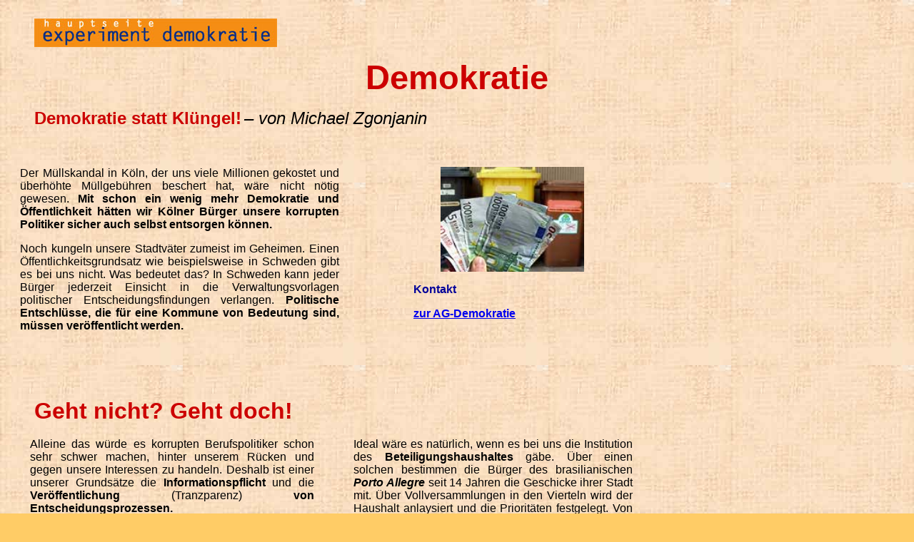

--- FILE ---
content_type: text/html
request_url: http://experiment-demokratie.de/exp_demo_demokrat.htm
body_size: 3238
content:
<html>
<head>
<title>Experiment-Demokratie humanistisches N.E.T.Z.</title>
<meta http-equiv="Content-Type" content="text/html; charset=iso-8859-1">
</head>

<body bgcolor="#FFCC66" background="../backgr06.jpg">
<blockquote> 
  <div align="left"><br>
    <span style="font-weight:bold;font-size:20
pt"> <a href="http://www.experiment-demokratie.de"><img src="exp_demolog_main1.jpg" width="340" height="40" border="0"></a></span></div>
</blockquote>
<div align="left"> 
  <p align="center"><span style="font-weight:bold;font-size:35pt"><font color="#CC0000" face="Arial, Helvetica, sans-serif">Demokratie</font></span></p>
</div>
<blockquote> 
  <div align="left"><span style="font-weight:bold;font-size:28
pt"><font color="#CC0000" size="5" face="Arial, Helvetica, sans-serif">Demokratie 
    statt Kl&uuml;ngel!</font></span> <font size="5" face="Arial, Helvetica, sans-serif"><i>&#150; 
    von Michael Zgonjanin</i></font><br>
    <br>
  </div>
</blockquote>
<table width="830" border="0" height="310" cellpadding="20" cellspacing="0">
  <tr align="left" valign="top"> 
    <td width="537"> 
      <p align="justify"><span style="font-size:12pt"> <font face="Arial, Helvetica, sans-serif">Der 
        Müllskandal in Köln, der uns viele Millionen gekostet und überhöhte Müllgebühren 
        beschert hat, wäre nicht nötig gewesen.<b> Mit schon ein wenig mehr Demokratie 
        und Öffentlichkeit hätten wir Kölner Bürger unsere korrupten Politiker 
        sicher auch selbst entsorgen können.</b> </font></span></p>
      <p align="justify"><font face="Arial, Helvetica, sans-serif"><span style="font-size:12pt">Noch 
        kungeln unsere Stadtväter zumeist im Geheimen. Einen Öffentlichkeitsgrundsatz 
        wie beispielsweise in Schweden gibt es bei uns nicht. Was bedeutet das? 
        In Schweden kann jeder Bürger jederzeit Einsicht in die Verwaltungsvorlagen 
        politischer Entscheidungsfindungen verlangen. <b>Politische Entschlüsse, 
        die für eine Kommune von Bedeutung sind, müssen veröffentlicht werden. 
        </b></span></font></p>
    </td>
    <td width="30">&nbsp;</td>
    <td width="251"> 
      <p align="right"><a href="http://www.koelnforum.org" target="_blank"><img src="muellskandal2_gq.jpg" width="201" height="147"></a></p>
      <p><span style="font-size:12pt"><b><font color="#000099" face="Arial, Helvetica, sans-serif">Kontakt 
        </font></b></span></p>
      <p><font color="#000099" face="Arial, Helvetica, sans-serif"><span style="font-size:12pt"><a href="mailto:humanisten@netcologne.de"><b>zur 
        AG-Demokratie </b></a></span></font><font color="#000099"><span style="font-size:12pt"><b></b></span></font></p>
    </td>
  </tr>
</table>
<blockquote>
  <p><font color="#CC0000"><br>
    <span style="font-weight:bold; font-size:200%"><b><font face="Arial, Helvetica, sans-serif">Geht 
    nicht? Geht doch!</font></b></span> </font></p>
</blockquote>
<table width="881" border="0" height="404">
  <tr align="left" valign="top"> 
    <td width="27">&nbsp;</td>
    <td width="398"> 
      <p align="justify"><font size="3" face="Arial, Helvetica, sans-serif">Alleine 
        das würde es korrupten Berufspolitiker schon sehr schwer machen, hinter 
        unserem Rücken und gegen unsere Interessen zu handeln. Deshalb ist einer 
        unserer Grundsätze die <b>Informationspflicht</b> und die <b>Veröffentlichung</b> 
        (Tranzparenz) <b>von Entscheidungsprozessen. </b> </font></p>
      <p align="justify"><font face="Arial, Helvetica, sans-serif">Obwohl Mitte 
        der 90er über 150.000 Bürger in Köln ein Bürgerbegehren gegen die erwiesenermaßen 
        überflüssige Müllverbrennungsanlage verlangten, wurde es damals einfach 
        von Stadtdirektor Ruschmeier aus angeblich „formalen Gründen“ abgelehnt. 
        </font></p>
      <p align="justify"><font face="Arial, Helvetica, sans-serif">Das zeigte 
        erneut, wie sehr die <b>Möglichkeit der direkten Einflussnahme durch die 
        Bürger von den Berufspolitikern in Nordrhein-Westfalen boykottiert wird.</b> 
        Dass es auch anders geht, zeigt Bayern. Dort haben sich die Bürger in 
        einem Volksbegehren eine weitgehende Beteilung an allen kommunalen Entscheidungen 
        erstritten – ganz zu schweigen von der praktizierten Bürgerdemokratie 
        in den Schweizer Gemeinden. </font></p>
    </td>
    <td width="47">&nbsp;</td>
    <td width="391"> 
      <p align="justify"><font face="Arial, Helvetica, sans-serif">Ideal wäre 
        es natürlich, wenn es bei uns die Institution des <b>Beteiligungshaushaltes</b> 
        gäbe. Über einen solchen bestimmen die Bürger des brasilianischen <i><b>Porto 
        Allegre</b></i> seit 14 Jahren die Geschicke ihrer Stadt mit. Über Vollversammlungen 
        in den Vierteln wird der Haushalt anlaysiert und die Prioritäten festgelegt. 
        Von den 1,4 Millionen Einwohnern der Stadt werden in diesen Vollversammlungen 
        100.000 Bürger benannt, die dann direkt an der Erstellung und Verabschiedung 
        des Haushaltes beteitligt sind.<b> Der Erfolg: Porto Allegre ist weitestgehend 
        frei von Korruption, 95 % der Bürger vertrauen ihrer Verwaltung.</b> Die 
        Infrastruktur und die Finanzen der Stadt haben sich erstaunlich verbessert. 
        </font></p>
      <p align="justify"><font face="Arial, Helvetica, sans-serif"> Auch wenn 
        vielleicht nicht alles eins zu eins zu verwirklichen ist, so zeigen diese 
        Beispiele, was möglich wäre.</font></p>
      <p align="right">&nbsp;</p>
    </td>
  </tr>
</table>
<p>&nbsp;</p>
<blockquote>
  <p><font size="4"><i><font size="4"><font color="#FF3300"><b><font size="3" color="#CC0000" face="Arial, Helvetica, sans-serif">... 
    wer wagt uns noch einzusparen, wenn wir mitbestimmen?! </font></b></font></font></i></font></p>
</blockquote>
<table width="685" border="0" height="310">
  <tr align="left" valign="top"> 
    <td width="419">&nbsp;</td>
    <td width="419"> 
      <p align="justify"><img src="sozialstaat09.jpg" width="611" height="350"></p>
    </td>
    <td width="10">&nbsp;</td>
    <td width="401"> 
      <p align="justify">&nbsp;</p>
      <p align="right">&nbsp;</p>
    </td>
  </tr>
</table>
<p>&nbsp;</p>
<blockquote>
  <p><span style="font-weight:bold; font-size:200%"><b><font color="#000000" size="5" face="Arial, Helvetica, sans-serif">Beispiel:</font><font color="#CC0000" face="Arial, Helvetica, sans-serif"> 
    Der Ombudsmensch </font></b></span></p>
</blockquote>
<table width="830" border="0" height="207">
  <tr align="left" valign="top"> 
    <td width="27" height="194">&nbsp;</td>
    <td width="374" height="194"> 
      <p><font face="Arial, Helvetica, sans-serif">Ein wichtige Person für eine 
        menschliche Stadt ist für uns die Ombudsfrau oder der Ombudsmann. Als 
        Vorbild dient uns hierbei Schweden. Dort sorgen schon seit langem Ombuds-Personen 
        dafür, dass die Interessen der Bürger nicht so leicht unter die Räder 
        kommen.</font></p>
      <p><font face="Arial, Helvetica, sans-serif"><span style="font-size:12pt">Gleich, 
        ob es um Probleme mit Behörden geht, um zu lösende Konflikte im öffentlichen 
        Raum (wie z.B. Obdachlose und Bundesbahn)... </span></font></p>
    </td>
    <td width="46" height="194">&nbsp;</td>
    <td width="365" height="194"> 
      <p align="justify"><span style="font-size:12pt"> <font face="Arial, Helvetica, sans-serif">... 
        oder darum, dass Institutionen kontrolliert werden müssen – wie die öffentlich 
        gewordenen Übergriffe von Polizisten verschiedener Kölner Wachen deutlich 
        machten – der Ombudsmensch ist der Ansprechpartner der Bürger und ihr 
        Sprachrohr und eine wichtige neutrale und gew&auml;hlte Instanz. </font></span></p>
    </td>
  </tr>
</table>
<div align="center"> 
  <p>&nbsp;</p>
</div>
<blockquote> 
  <div align="left"><font size="4"><i><font size="4"><b><font color="#CC0000" face="Arial, Helvetica, sans-serif">mehr 
    zum Experiment Demokratie:</font></b></font></i></font></div>
</blockquote>
<ul>
  <li><font color="#000099" face="Arial, Helvetica, sans-serif"><span style="font-weight:bold; font-size:200%"><a href="http://www.humanist-net.org" target="_blank"><font size="4">weiter 
    zum humanistischen n.e.t.z. </font></a></span></font> </li>
</ul>
<p>&nbsp;</p>
<blockquote>
  <p><font face="Arial, Helvetica, sans-serif"><b><font color="#CC0000" size="4">hier 
    ist Platz f&uuml;r deine eigenen Vorschl&auml;ge: </font></b></font></p>
</blockquote>
<div align="center"></div>
<div align="center"> 
  <p><font face="Arial, Helvetica, sans-serif"><span style="font-weight:bold; font-size:200%"><a href="http://www.koelnforum.org" target="_blank"><font color="#000099">offenes 
    Bürgerforum Köln &#150; online</font></a></span> </font></p>
</div>
<blockquote>
  <div align="center">
    <div align="left">
      <p><font face="Arial, Helvetica, sans-serif"><span style="font-weight:bold; font-size:200%"><font size="4">das 
        n&auml;chste B&uuml;rgerforum </font></span></font></p>
    </div>
  </div>
  <div align="center"> 
    <div align="left">
      <p><font face="Arial, Helvetica, sans-serif"><span style="font-weight:bold; font-size:200%"><font size="4">&quot;EXPERIMENT 
        DEMOKRATIE II&quot;</font></span></font></p>
    </div>
  </div>
  <div align="center"> 
    <div align="left">
      <p><font size="4" face="Arial, Helvetica, sans-serif">findet statt, <b>Ende 
        Oktober 2004 </b>(Datum bitte erfragen!) </font></p>
    </div>
  </div>
  <div align="center"> 
    <div align="left">
      <p><font size="4" face="Arial, Helvetica, sans-serif"><b>im B&uuml;rgerzentrum 
        Ehrenfeld</b></font></p>
    </div>
  </div>
  <div align="center"> 
    <div align="left">
      <p><font size="4" face="Arial, Helvetica, sans-serif">Venloer Str. 429 (U-Bahn 
        3, 4, 13, Haltestelle &quot;Venloer Str. / G&uuml;rtel&quot;)</font></p>
    </div>
  </div>
  <div align="center"></div>
  <div align="left">
    <p><font size="4" face="Arial, Helvetica, sans-serif"><i><b><font color="#CC0000">Kommt 
      zahlreich und bringt au&szlig;er Engagement auch eure Freunde mit! </font></b></i></font></p>
  </div>
</blockquote>
<div align="center"> 
  <p align="left">&nbsp;</p>
  <p>&nbsp;</p>
</div>
</body>
</html>
